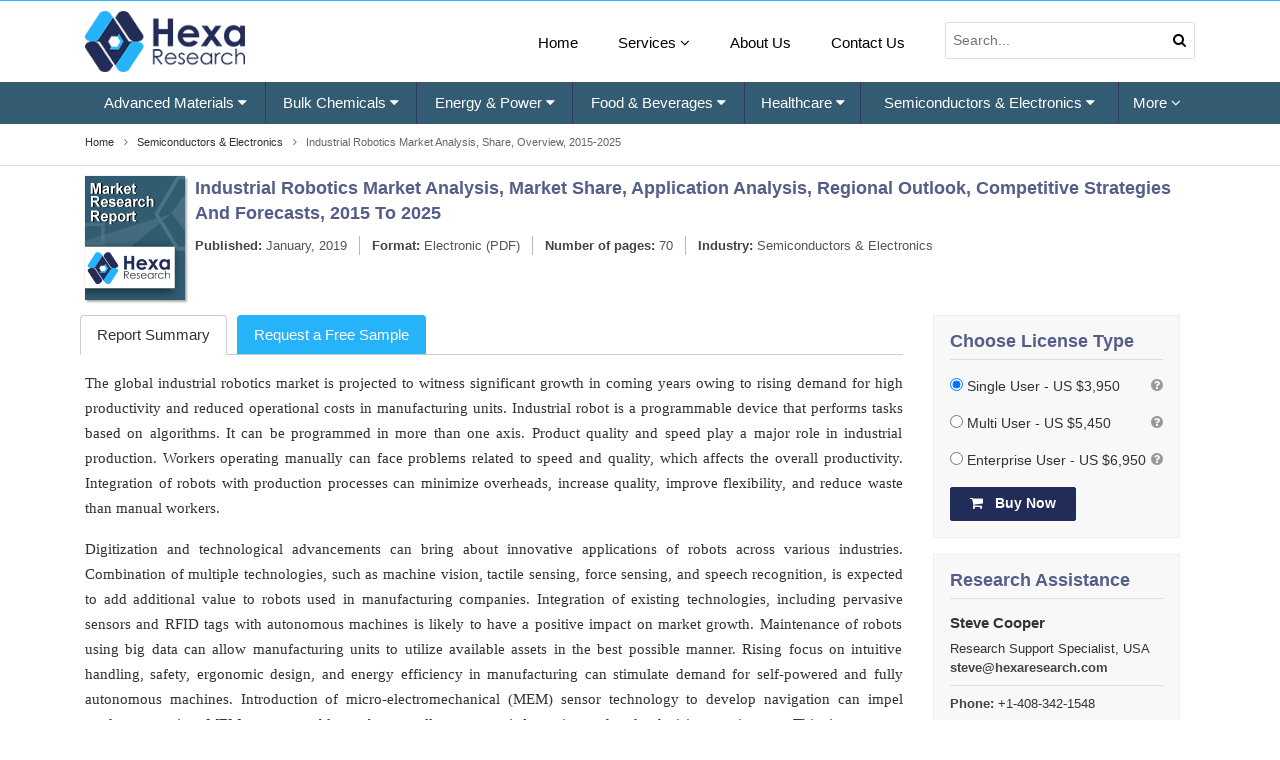

--- FILE ---
content_type: text/html; charset=UTF-8
request_url: https://www.hexaresearch.com/research-report/industrial-robotics-industry
body_size: 11882
content:
<!DOCTYPE html>
<html lang="en">
  <head>
    <meta http-equiv="Content-Type" content="text/html; charset=utf-8" />    <meta http-equiv="X-UA-Compatible" content="IE=edge">
    <meta name="viewport" content="width=device-width, initial-scale=1.0">

    <title>Industrial Robotics Market Analysis, Share, Overview, 2015-2025</title>
    <meta name="keywords" content="Industrial Robotics Market Size, Share, Analysis, Overview, Forecast - Global Industrial Robotics Industry Report, 2015 to 2025"/>
    <meta name="DC.description" content="Industrial Robotics Market Size, Share, Analysis, Overview, Forecast - Global Industrial Robotics Industry Report, 2015 to 2025" />
    <meta name="description" content="The global industrial robotics market is projected to witness significant growth in coming years owing to rising demand for high productivity and reduced operational costs in manufacturing units" />
    <link rel="canonical" href="https://www.hexaresearch.com/research-report/industrial-robotics-industry" />
    <link href="https://fonts.googleapis.com/css?family=Roboto" rel="stylesheet">

      
    <script>
    (function(i,s,o,g,r,a,m){i['GoogleAnalyticsObject']=r;i[r]=i[r]||function(){
    (i[r].q=i[r].q||[]).push(arguments)},i[r].l=1*new Date();a=s.createElement(o),
    m=s.getElementsByTagName(o)[0];a.async=1;a.src=g;m.parentNode.insertBefore(a,m)
    })(window,document,'script','//www.google-analytics.com/analytics.js','ga');

    ga('create', 'UA-48880926-1', 'hexaresearch.com');
    ga('send', 'pageview');

  </script>
 <!--<script src='https://www.google.com/recaptcha/api.js'></script>-->
    <link href="/favicon.ico" type="image/x-icon" rel="icon"/><link href="/favicon.ico" type="image/x-icon" rel="shortcut icon"/><link rel="stylesheet" type="text/css" href="/static/css/bootstrap.min.css" defer="defer"/><link rel="stylesheet" type="text/css" href="/static/css/font-awesome.min.css" defer="defer"/><link rel="stylesheet" type="text/css" href="/static/css/hexaresearch.css" defer="defer"/>      
    <script type="text/javascript" src="/static/js/jquery.min.js" defer="defer"></script><script type="text/javascript" src="/static/js/tether.min.js" defer="defer"></script><script type="text/javascript" src="/static/js/bootstrap.min.js" defer="defer"></script><script type="text/javascript" src="/static/js/lazysizes.min.js"></script>  
<meta property="og:url" content="https://www.hexaresearch.com/research-report/industrial-robotics-industry"/>
<meta property="og:type" content="website"/>
<meta property="og:title" content="Industrial Robotics Market Analysis, Share, Overview, 2015-2025"/>
<meta property="og:description" content="The global industrial robotics market is projected to witness significant growth in coming years owing to rising demand for high productivity and reduced operational costs in manufacturing units"/>
<meta name="twitter:card" content="summary">
<meta name="twitter:site" content="@Hexaresearch">
<meta name="twitter:title" content="Industrial Robotics Market Analysis, Share, Overview, 2015-2025">
<meta name="twitter:description" content="The global industrial robotics market is projected to witness significant growth in coming years owing to rising demand for high productivity and reduced operational costs in manufacturing units">


  </head>

  <body>
    <header class="full">
    <!--    <div class="line_header">
            <div class="container">
                <ul class="pull-right" style="">
                    <li><a href="/">Home</a></li>
                    <li><a href="/press-room" class="">Press Room</a></li>
                    <li><a href="/info/contact-us">Contact Us</a></li>
                    <li style="margin-left:15px;"><a href=""><i aria-hidden="true" class="fa fa-phone"></i> Toll Free: +1-800-489-3075</a></li>
                </ul>
            </div>
        </div>-->
    <div class="main_header">
        <div class="container">
            <div class="row">
                <div class="col-md-3 col-xs-12">
                    <div class="logo" style="max-width: 160px;">
                        <a href="/">
                                                        <img class="lazyload" src="/static/images/logo.png" data-src="/static/images/logo.png" alt="hexaresearch logo" width="189" height="72" />
                        </a>
                    </div> 
                </div>
                <div class="col-md-9 col-xs-12">
                    <nav class="navbar pull-right">
                        <button data-target="#exCollapsingNavbar2" data-toggle="collapse" type="button" class="navbar-toggler hidden-md-up">
                            <i aria-hidden="true" class="fa fa-bars"></i>
                        </button>
                        <div id="exCollapsingNavbar2" class="collapse navbar-toggleable-sm">
                            <ul class="nav navbar-nav pull-lg-right">
                                <li class="nav-item">
                                    <a href="/">Home</a>
                                </li>

                               
                                <li class="nav-item active">
                                    <a href="#" class="">Services <i aria-hidden="true" class="fa fa-angle-down"></i></a>
                                    <ul class="submenu">
                                        <li><a href="/info/market-research-services" class="">Market Research Services</a></li>
                                        <li><a href="/press-room" class="">Press Room</a></li>
                                        <li><a href="/upcoming-reports" class="">Upcoming Reports</a></li>
                                        <li><a href="/info/research-methodology" class="">Research Methodology</a></li>
                                    </ul>
                                </li>
                                <li class="nav-item">
                                    <a href="/info/about-us" class="">About Us</a>
                                </li>
                                <li class="nav-item">
                                    <a href="/contact-us">Contact Us</a>
                                </li>
                                <li class="nav-item">
                                    <form  id="search_frm" name="search_frm" method="post" action="/Filters" class="top_header_srh">
                                        <input type="search" id="txtsearch" name="txtsearch" placeholder="Search..." value="">
                                        <button class="search-btn" type="submit"><i class="fa fa-search"></i></button>
                                    </form>
                                </li>
                            </ul>
                        </div>
                    </nav>
                </div>
            </div>
        </div>
    </div>

  <div class="mil-mega-nav fr-mega-nav">
        <div class="container">
            <div class="">
                    <button class="navbar-toggler hidden-lg-up" type="button" data-toggle="collapse" data-target="#collapseEx2">
                        <i class="fa fa-bars"></i>
                    </button>
                    <div class="collapse navbar-toggleable-md navbar-toggleable-custom" id="collapseEx2">  
                        <ul class="nav navbar-nav">

                                <li class="nav-item dropdown mega-dropdown">
                                    <a class="nav-link dropdown-toggle" data-toggle="dropdown" href="/research-category/advanced-materials-industry"> Advanced Materials <i class="fa fa-caret-down" aria-hidden="true"></i></a>
                                    <ul class="dropdown-menu mega-dropdown-menu row">
                                        <li class="col-sm-12">
                                            <ul>
                                                            <li><a href="/research-category/green-building-materials-industry">Green Building Materials</a></li>
                                                                    <li><a href="/research-category/smart-textiles-industry">Smart Textiles</a></li>
                                                                    <li><a href="/research-category/nanoparticles-industry">Nanoparticles</a></li>
                                                                    <li><a href="/research-category/advanced-interior-materials">Advanced Interior Materials</a></li>
                                                                    <li><a href="/research-category/specialty-ceramic-glass-and-fiber-industry">Specialty Ceramic, Glass And Fiber</a></li>
                                                                    <li><a href="/research-category/microspheres-and-micro-moldings-industry">Microspheres and Micro moldings</a></li>
                

                                            </ul>
                                        </li>
                                    </ul>

                                </li>

                                        
                                <li class="nav-item dropdown mega-dropdown">
                                    <a class="nav-link dropdown-toggle" data-toggle="dropdown" href="/research-category/bulk-chemicals-industry"> Bulk Chemicals <i class="fa fa-caret-down" aria-hidden="true"></i></a>
                                    <ul class="dropdown-menu mega-dropdown-menu row">
                                        <li class="col-sm-12">
                                            <ul>
                                                            <li><a href="/research-category/agrochemicals-and-fertilizers-market">Agrochemicals &amp; Fertilizers</a></li>
                                                                    <li><a href="/research-category/disinfectants-and-preservatives-industry">Disinfectants &amp; Preservatives</a></li>
                                                                    <li><a href="/research-category/drilling-and-extraction-equipments-industry">Drilling &amp; Extraction Equipments</a></li>
                                                                    <li><a href="/research-category/organic-chemicals-industry">Organic Chemicals</a></li>
                                                                    <li><a href="/research-category/paints-coatings-and-printing-inks-industry">Paints, Coatings &amp; Printing Inks</a></li>
                                                                    <li><a href="/research-category/petrochemicals-market">Petrochemicals</a></li>
                                                                    <li><a href="/research-category/plastics-polymers-and-resins-industry">Plastics, Polymers &amp; Resins</a></li>
                                                                    <li><a href="/research-category/water-and-sludge-treatment-industry">Water &amp; Sludge Treatment</a></li>
                

                                            </ul>
                                        </li>
                                    </ul>

                                </li>

                                        
                                <li class="nav-item dropdown mega-dropdown">
                                    <a class="nav-link dropdown-toggle" data-toggle="dropdown" href="/research-category/energy-and-power-industry"> Energy & Power <i class="fa fa-caret-down" aria-hidden="true"></i></a>
                                    <ul class="dropdown-menu mega-dropdown-menu row">
                                        <li class="col-sm-12">
                                            <ul>
                                                            <li><a href="/research-category/backup-power-solutions-industry">Backup Power Solutions</a></li>
                                                                    <li><a href="/research-category/conventional-energy-industry">Conventional Energy</a></li>
                                                                    <li><a href="/research-category/distribution-and-utilities-industry">Distribution &amp; Utilities</a></li>
                                                                    <li><a href="/research-category/power-generation-and-storage-industry">Power Generation &amp; Storage</a></li>
                                                                    <li><a href="/research-category/renewable-energy-industry">Renewable Energy</a></li>
                

                                            </ul>
                                        </li>
                                    </ul>

                                </li>

                                        
                                <li class="nav-item dropdown mega-dropdown">
                                    <a class="nav-link dropdown-toggle" data-toggle="dropdown" href="/research-category/food-and-beverages-industry"> Food & Beverages <i class="fa fa-caret-down" aria-hidden="true"></i></a>
                                    <ul class="dropdown-menu mega-dropdown-menu row">
                                        <li class="col-sm-12">
                                            <ul>
                                                            <li><a href="/research-category/animal-feed-and-feed-additives-industry">Animal Feed &amp; Feed Additives</a></li>
                                                                    <li><a href="/research-category/food-safety-and-processing-industry">Food Safety &amp; Processing</a></li>
                                                                    <li><a href="/research-category/nutraceuticals-and-functional-foods-industry">Nutraceuticals &amp; Functional Foods</a></li>
                                                                    <li><a href="/research-category/processed-and-frozen-foods-industry">Processed &amp; Frozen Foods</a></li>
                

                                            </ul>
                                        </li>
                                    </ul>

                                </li>

                                        
                                <li class="nav-item dropdown mega-dropdown">
                                    <a class="nav-link dropdown-toggle" data-toggle="dropdown" href="/research-category/healthcare-industry"> Healthcare <i class="fa fa-caret-down" aria-hidden="true"></i></a>
                                    <ul class="dropdown-menu mega-dropdown-menu row">
                                        <li class="col-sm-12">
                                            <ul>
                                                            <li><a href="/research-category/biotechnology-industry">Biotechnology</a></li>
                                                                    <li><a href="/research-category/clinical-diagnostics-industry">Clinical Diagnostics</a></li>
                                                                    <li><a href="/research-category/healthcare-it-industry">Healthcare IT</a></li>
                                                                    <li><a href="/research-category/medical-devices-industry">Medical Devices</a></li>
                                                                    <li><a href="/research-category/medical-imaging-industry">Medical Imaging</a></li>
                                                                    <li><a href="/research-category/pharmaceuticals-industry">Pharmaceuticals</a></li>
                

                                            </ul>
                                        </li>
                                    </ul>

                                </li>

                                        
                                <li class="nav-item dropdown mega-dropdown">
                                    <a class="nav-link dropdown-toggle" data-toggle="dropdown" href="/research-category/semiconductors-and-electronics-industry"> Semiconductors & Electronics <i class="fa fa-caret-down" aria-hidden="true"></i></a>
                                    <ul class="dropdown-menu mega-dropdown-menu row">
                                        <li class="col-sm-12">
                                            <ul>
                                                            <li><a href="/research-category/display-technologies-industry">Display Technologies</a></li>
                                                                    <li><a href="/research-category/electronic-security-systems-industry">Electronic Security Systems</a></li>
                                                                    <li><a href="/research-category/electronic-devices-industry">Electronic Devices</a></li>
                                                                    <li><a href="/research-category/semiconductors-industry">Semiconductors</a></li>
                                                                    <li><a href="/research-category/sensors-and-controls-industry">Sensors &amp; Controls</a></li>
                

                                            </ul>
                                        </li>
                                    </ul>

                                </li>

                                                                    <li class="nav-item dropdown mega-dropdown" style="position: unset !important;">
                                <a class="nav-link dropdown-toggle" data-toggle="dropdown" href="javascript:void(0)"> More <i class="fa fa-angle-down" aria-hidden="true"></i></a>
                                <ul class="dropdown-menu mega-dropdown-menu row">

                                                                                            <li class="col-sm-3">
                                                <ul>
                                                    <li class="dropdown-header 6"><a href="/research-category/specialty-and-fine-chemicals-industry">Specialty & Fine Chemicals</a></li>
                                                                                                        <li><a href="/research-category/catalysts-and-enzymes-industry">Catalysts &amp; Enzymes</a></li>
                                                                            <li><a href="/research-category/food-additives-and-nutricosmetics-industry">Food Additives &amp; Nutricosmetics</a></li>
                                                                            <li><a href="/research-category/renewable-chemicals-industry">Renewable Chemicals</a></li>
                                                                            <li><a href="/research-category/specialty-polymers-industry">Specialty Polymers</a></li>
                                                                </ul>
                                            </li>
                                                                                                    <li class="col-sm-3">
                                                <ul>
                                                    <li class="dropdown-header 7"><a href="/research-category/technology-industry">Technology</a></li>
                                                                                                        <li><a href="/research-category/automotive-and-transportation-industry">Automotive &amp; Transportation</a></li>
                                                                            <li><a href="/research-category/communications-infrastructure-industry">Communications Infrastructure</a></li>
                                                                            <li><a href="/research-category/communication-services-industry">Communication Services</a></li>
                                                                            <li><a href="/research-category/digital-media-industry">Digital Media</a></li>
                                                                            <li><a href="/research-category/hvac-and-construction-industry">HVAC &amp; Construction</a></li>
                                                                            <li><a href="/research-category/network-security-industry">Network Security</a></li>
                                                                            <li><a href="/research-category/next-generation-technologies-industry">Next Generation Technologies</a></li>
                                                                </ul>
                                            </li>
                                                                                                    <li class="col-sm-3">
                                                <ul>
                                                    <li class="dropdown-header 8"><a href="/research-category/consumer-goods-industry">Consumer Goods</a></li>
                                                                                                        <li><a href="/research-category/personal-care-and-cosmetics-market">Personal Care &amp; Cosmetics</a></li>
                                                                </ul>
                                            </li>
                                        </ul>
                            </li>
                        </ul>
                    </div>
                
            </div>
        </div>

    </div>

</header>
<script type="text/javascript">
  
  $(document).ready(function () {
    
                            
                            // Mega Menu       
                            $(".dropdown.mega-dropdown").hover(
                                    function () {
                                        $('.dropdown-menu', this).not('.in .dropdown-menu').stop(true, true).show();
                                        $(this).toggleClass('open');
                                    },
                                    function () {
                                        $('.dropdown-menu', this).not('.in .dropdown-menu').stop(true, true).hide();
                                        $(this).toggleClass('open');
                                    });
                            
                            
                        });
                        // Top  Search Show
                        function openNav() {
                            document.getElementById("myNav").style.height = "100%";
                        }
                        function closeNav() {
                            document.getElementById("myNav").style.height = "0%";
                        }

</script>
<style>
    .logo img {height:auto;}
</style>

<!-- This site is converting visitors into subscribers and customers with OptinMonster - https://optinmonster.com -->
<script type="text/javascript" src="https://a.omappapi.com/app/js/api.min.js" data-account="83176" data-user="73924" async></script>
<!-- / https://optinmonster.com -->

    
    
<script type="text/javascript" src="https://cdnjs.cloudflare.com/ajax/libs/jquery-cookie/1.4.1/jquery.cookie.min.js"></script>
<script type="text/javascript">
    window.onscroll = function () {
            scrollFunction();
    };
    function scrollFunction() {
        var formsample = getCookie();
        console.log(formsample);
        if (formsample) {
            if (document.body.scrollTop > 600 || document.documentElement.scrollTop > 600) {
                document.getElementById("sample_left").style.display = "block";
            } else {
                document.getElementById("sample_left").style.display = "none";
            }
        }
    }
    function getCookie() {
        var go = $.cookie('sampleform');
        if (go == 'yes') {
            return false;
        } else {
            return true;
        }
    }
    function setCookie() {
        var date = new Date();
        date.setTime(date.getTime() + (60 * 1000));
        $.cookie('sampleform', 'yes', {expires: date});
    }
    function sethide() {
        document.getElementById("sample_left").style.display = "none";
        setCookie();
    }
</script>
<style type="text/css">
    .get_smaple {z-index:99;position:fixed;top:70%;left:0;background:#26b3fa;color:#fff;padding:30px 20px;border-radius:0 4px 4px 0;display:none;width:230px;text-align: center;}
    .get_smaple a {display:block;color:#fff;background:#222c58;margin:20px auto 0;width:166px;padding:10px 20px;border-radius:4px;}
    .get_smaple a:hover {color:#fff;background:#222c58;}
    .close_toogle {position: absolute;right: -16px;background: #ff5033;padding: 10px;text-align: center;top: -11px;border-radius: 50%;width: 32px;height: 32px;font-size: 14px;line-height: 0.9;cursor:pointer;}
</style>

<script type="application/ld+json">
    {
     "@context": "http://schema.org",
     "@type": "BreadcrumbList",
     "itemListElement":
     [
      {
       "@type": "ListItem",
       "position": 1,
       "item":
       {
        "type":"Website",
        "@id": "/",
        "name": "Home"
        }
      },
      {
       "@type": "ListItem",
      "position": 2,
      "item":
       {
         "type":"WebPage",
         "@id": "/research-category/semiconductors-and-electronics-industry",
         "name": "Semiconductors & Electronics"
       }
      },
      {
       "@type": "ListItem",
      "position": 3,
      "item":
       {
         "type":"WebPage",
         "@id": "/research-report/industrial-robotics-industry",
         "name": "Industrial Robotics Market Analysis, Share, Overview, 2015-2025"
       }
      }
     ]
    }
    </script>


<div class="hres-report pb-2">
    <div class="get_smaple" id="sample_left">
        <div class="close_toogle" onclick="sethide()"><i class="fa fa-close"></i></div>
        Interested in this report? Get your FREE sample now! 
        <a class=""  href="/research-report/industrial-robotics-industry/request-sample" target="_blank">Get Sample Pages</a>
    </div>
    <div class="hres-breadcrumb full"> 
        <div class="container">
            <ul>
                <li>
                    <a href="/"><span>Home</span></a>
                </li>
                <li> <i class="fa fa-angle-right" aria-hidden="true"></i> &nbsp;  <a href="/research-category/semiconductors-and-electronics-industry">
                        <span>Semiconductors & Electronics</span></a>
                </li>
                <li style="width: 70%;"><i class="fa fa-angle-right" aria-hidden="true"></i> &nbsp; <span>Industrial Robotics Market Analysis, Share, Overview, 2015-2025</span>
                </li>
            </ul>
        </div>
    </div> 
    <div class="hres-report-top-sec">
        <div class="container">
            <div class="col-xs-12 col-md-12 col-xl-12" style="padding-left: 0px;">
                <div class="report-cover full">
                                        <img class="lazyload cover_img" src="/static/images/hres-cover.jpg" data-src="/static/images/hres-cover.jpg" alt="hexaresearch cover icon" width="100" height="124" />
                    <div class="full report_title">
                        <h1 property="name">Industrial Robotics Market Analysis, Market Share, Application Analysis, Regional Outlook, Competitive Strategies And Forecasts, 2015 To 2025</h1>
                        <ol class="report-data mb-1 full">
                            <li><b>Published:</b>
                                January, 2019</li>
                            <li><b>Format:</b> Electronic (PDF)</li>
                                                            <li><b>Number of pages:</b> 70</li>
                                                        
                                                        <li><b>Industry:</b> <a href="/research-category/semiconductors-and-electronics-industry" target="_blank">Semiconductors & Electronics</a></li>
                        </ol>
                    </div>
                </div>
            </div>  
        </div>
    </div>    
    <div class="container"> 
        <div class="">
            <!-- <div class="hres-middle full mb-3"> -->
            <div class="col-xs-12 col-lg-8 col-xl-9">
                <div class="tab-report full">
                    <ul class="nav nav-tabs" role="tablist">
                                                    <li class="nav-item">
                                <a class="nav-link  active " href="/research-report/industrial-robotics-industry">Report Summary </a>
                            </li>
                                                                            
                        <li class="nav-item">
                            <a class="nav-link request_sample_bg" href="/research-report/industrial-robotics-industry/request-sample">Request a Free Sample</a>
                        </li>
                    </ul>
                    <div class="tab-content">
                        <div id="report_summary">
                            <div class="tab-pane in active ">
                                <p style="text-align: justify;">The global industrial robotics market is projected to witness significant growth in coming years owing to rising demand for high productivity and reduced operational costs in manufacturing units. Industrial robot is a programmable device that performs tasks based on algorithms. It can be programmed in more than one axis. Product quality and speed play a major role in industrial production. Workers operating manually can face problems related to speed and quality, which affects the overall productivity. Integration of robots with production processes can minimize overheads, increase quality, improve flexibility, and reduce waste than manual workers.</p>
<p style="text-align: justify;">Digitization and technological advancements can bring about innovative applications of robots across various industries. Combination of multiple technologies, such as machine vision, tactile sensing, force sensing, and speech recognition, is expected to add additional value to robots used in manufacturing companies. Integration of existing technologies, including pervasive sensors and RFID tags with autonomous machines is likely to have a positive impact on market growth. Maintenance of robots using big data can allow manufacturing units to utilize available assets in the best possible manner. Rising focus on intuitive handling, safety, ergonomic design, and energy efficiency in manufacturing can stimulate demand for self-powered and fully autonomous machines. Introduction of micro-electromechanical (MEM) sensor technology to develop navigation can impel market expansion. MEM sensors enable a robot to collect sensory information and make decisions on its own. This, in turn, can augment demand for industrial robotics in coming years.</p>
<p style="text-align: justify;">High cost associated with integration and initial setup of robotic solutions in industries can hamper market growth. In addition, recurring cost for cleaning and maintenance of robots and add-on peripherals, such as controllers, end-of-arm tooling (EOAT), and programmed software, can obstruct market expansion in coming years. However, increasing focus of manufacturing companies on cost-effective and affordable robots can create lucrative opportunities in the market. In addition, advent of new technologies and rising competition in the market can reduce costs of robots, which may, in turn, accelerate market growth in future.</p>
<p style="text-align: justify;">The market can be segmented on the basis of type, application, and end-user. Based on type, the market can be bifurcated as cylindrical robots, articulated robots, selective compliant assembly robot arm (SCARA) robots, and Cartesian robots. In terms of application, the market can be classified into material handling, soldering and welding, cutting and processing, dispending, inspection systems, and machine tending. On the basis of end-user, the market can be divided into construction, automotive, food and beverages, pharmaceutical, packaging, chemical, and metal fabrication.</p>
<p style="text-align: justify;">North America is a prominent region in the market owing to rising adoption of technologies, such as robotics and automation. Increasing number of local companies investing in deployment of robots can fuel market growth. Rapid urbanization and industrialization in Mexico is likely to impel demand for automation. In addition, rising awareness among companies regarding positive impact of robots on quality, productivity, and manufacturing costs can propel market growth in the region. Increasing adoption of autonomous machines by non-automotive companies operating in various sectors, such as plastics, life sciences, and food or consumer goods, is anticipated to augment market growth in coming years. For instance, Cabka North America Inc. added autonomous mobile robot named MiR5000 to its production process. The company uses this machine to stack pallets and prepare outbound deliveries.</p>
<p style="text-align: justify;">Asia Pacific is expected to emerge highly lucrative in coming years owing to growth of automotive, healthcare, and food and beverage sectors in developing countries, such as India, China, and Japan. Growing demand for autonomous machines in these sectors can augment regional market growth in coming years. Supportive initiatives from local governments to enhance productivity can also drive the market. Development of innovative products and technologies by local companies can further stimulate market growth. For instance, FANUC developed AI feed forward function that incorporates deep learning or machine learning to its robot, future advancing (FA), and robomachine products. It&rsquo;s a feed forward controller based on a high-dimensional model that represents mechanical characteristics precisely. In addition, it reduces mechanical vibration caused by servo motors while accelerating and deaccelerating.</p>
<p style="text-align: justify;">Some of the leading companies operating in the industrial robotics market are Mitsubishi Electric Corporation, Panasonic Corporation, Omron Adept Technologies, EPSON Electronics, and Yaskawa Electric Corporation.</p>
                                    <div class="report-key-banner mb-2">
                                        We also offers customization on reports based on specific client requirement.
                                        <a href="/request-for-customization/254">Request for Customization</a>
                                    </div>

                                    <img src="/static/images/silent-features_new.jpg" alt="silent features" width="" class="silent_features" height=""/>
                                    
                            </div>
                            <div class="tab-pane ">
                                  
                            </div>
                            <div class="tab-pane ">
                                                            </div>
                            <!-- <div class="tab-pane ">
                                                        </div> -->
                            <div  class="tab-pane fade ">
                                                                                                                    </div>

                        </div> 
                    </div>
                </div>
            </div>
            <div class="col-xs-12 col-lg-4 col-xl-3">
                <div class="mil-report-d-contact full mb-1">
                    <h2>Choose License Type</h2>
                    <form class="mt-1 custom-font-buy-now" name="frmReport"  method="post" action="/reports/rcheckout" style="">
                        <input type="hidden" name="purchase" value="254" />
                        <!--<div class="form-group form-inline">
                            <select class="form-control" name="plans" style="font-size: 14px; color: rgb(51, 51, 51); height: 34px;">
                                <option value="S">Single User  - US $3,950</option>
                                <option value="M">Multi User - US $5,450</option>
                                <option value="L">Enterprise User - US $6,950</option>
                            </select> 
                        </div>-->
                        <div class="full">


                            <div class="form-group">
                                <input checked="" value="S" name="plans" type="radio"> Single User  - US $3,950 
                                <i class="fa fa-question-circle" data-toggle="tooltip" rel='tooltip' data-html="true" data-placement="top" title="" data-original-title="Single user license, allowing one specific user access to the product. The report will be emailed to you in PDF format."></i>
                            </div>
                            <div class="form-group">
                                <input value="M" name="plans" type="radio"> Multi User - US $5,450 
                                <i class="fa fa-question-circle" data-toggle="tooltip" rel='tooltip' data-html="true" data-placement="top" title="" data-original-title="Multi user license, allowing up to five users access to the product. The report will be emailed to you in PDF format."></i>
                            </div>
                            <div class="form-group">
                                <input value="L" name="plans" type="radio"> Enterprise User - US $6,950                                <i class="fa fa-question-circle" data-toggle="tooltip" rel='tooltip' data-html="true" data-placement="top" title="" data-original-title="Enterprise license, allowing all employees within your organization access to the product. The report will be emailed to you in PDF format."></i>
                            </div>


                            <button type = "submit" class = "hres_buy_now"> <i class="fa fa-shopping-cart"></i> Buy Now</button>
                        </div>
                    </form>
                </div>

                <div class="mil-report-d-contact full">
                    <h2>Research Assistance</h2>
                    <div class="contact-person-detail">
                        <!-- <div class="contact-person-img">
                            <img src="//www.hexaresearch.com/static/images/steve.jpg" alt="" width="70"> </div> -->
                        <div class="contact-person-d-right">
                            <h5>Steve Cooper</h5>
                            <p class="mb-0">Research Support Specialist, USA</p>
                            <p class="mb-0"><b><a href="/cdn-cgi/l/email-protection" class="__cf_email__" data-cfemail="0e7d7a6b786b4e666b766f7c6b7d6b6f7c6d66206d6163">[email&#160;protected]</a></b></p>
                        </div>
                    </div>
                    <hr class="mt-0 mb-0">
                    <ol class="contact-ol-list">
                        <li><b>Phone:</b> +1-408-342-1548</li>
                        <li><b>Toll Free:</b> +1-800-489-3075</li>
                        <li><b>Email:</b> <a href="/cdn-cgi/l/email-protection" class="__cf_email__" data-cfemail="3a495b565f497a525f425b485f495f5b48595214595557">[email&#160;protected]</a></li>
                    </ol>


                </div>
                <div class="full">
                    <a class="mil-right-detail-heading" data-toggle="collapse" href="#rightside2" aria-expanded="false" aria-controls="rightside2">
                        <i class="fa fa-plus"></i> <span> Have </span> a question?
                    </a>
                    <div class="collapse" id="rightside2">
                        <div class="side-card-custom mil-report-q">
                            <a href="/inquiry-before-buying/254" target="_blank">Inquire Before Buying</a>
                            <a href="/customer-faq" target="_blank">How to buy this report?</a>
                            <hr>
                            <a href="/cdn-cgi/l/email-protection#1b687a777e685b737e637a697e687e7a69787335787476" target="_top">Email Us <i class="fa fa-envelope-o"></i></a>
                            <a href="/customer-faq" target="_blank">View FAQs <i class="fa fa-question-circle-o"></i></a>
                        </div>
                    </div>
                    <a class="mil-right-detail-heading" data-toggle="collapse" href="#rightside3" aria-expanded="false" aria-controls="rightside3">
                        <i class="fa fa-plus"></i> <span> Why </span> choose us:
                    </a>
                    <div class="collapse" id="rightside3">
                        <div class="side-card-custom">
                            <ul class="mil-pricing-list">
                                <li>World's largest premium report database</li>
                                <li>Transparent pre &amp; post sale customer engagement model</li>
                                <li>Unparalleled flexibility in terms of rendering services</li>
                                <li>Safe &amp; secure web experience</li>
                                <li>24*5 Research support service</li>
                            </ul>
                        </div>
                    </div>
                    <a class="mil-right-detail-heading" data-toggle="collapse" href="#rightside4" aria-expanded="false" aria-controls="rightside4">
                        <i class="fa fa-plus"></i> <span> Industry </span> updates:
                    </a>
                    <div class="collapse" id="rightside4">
                        <div class="side-card-custom subscribenow_text">
                            <form action="" class=" subscribenow" data-datatype="json" id="SubscriptionIndexForm" method="post" accept-charset="utf-8"><div style="display:none;"><input name="_method" value="POST" type="hidden"><input name="data[_Token][key]" value="187656ca86d5791c6a87594a69096b8034ce871e" id="Token1731174536" type="hidden"></div> <div class="input email required"><input name="data[Subscription][email]" placeholder="Email" class="form-control" maxlength="190" id="SubscriptionEmail" required="required" type="email"></div><div class="input submit"><div class="submit"><input class="special-btn" value="Subscribe" type="submit"></div></div> <div style="display:none;"><input name="data[_Token][fields]" value="812bedba2b2aac55c7fef5e89c74ec531dd86426%3A" id="TokenFields1119976966" type="hidden"><input name="data[_Token][unlocked]" value="" id="TokenUnlocked897387008" type="hidden"></div></form> <div class="clearfix"></div>
                        </div>
                    </div>
                </div>
            </div>
        </div>
    </div>
</div>
<!-- <div class="helpline-sec full">  
    <div class="container">
        <h3>Helpline Disclaimer</h3>
        <p>Information on the site is provided "as is", "as available" basis. Without any representation or warranty and in no event shall Hexaresearch be liable in connection with the use of the information made available, unless specifically stated otherwise. You agree that use of this site is at your sole risk. We disclaim all warranties of any kind, including but not limited to any express warranties, statutory warranties, and any implied warranties of: merchantability, fitness for a particular purpose, and non-infringement. Your sole and exclusive remedy relating to your use of the site shall be to discontinue using the site. </p>
    </div>
</div> -->
<!--<div id="share-buttons" style="float: right; position: fixed; right: 5px; top: 43%;">
    <a href="http://www.linkedin.com/shareArticle?mini=true&amp;url=https://www.hexaresearch.com/research-report/industrial-robotics-industry " target="_blank">
        <img src="/static/images/share/linkedin.png" alt="LinkedIn" />
    </a>

    <a href="https://twitter.com/share?url=https://www.hexaresearch.com/research-report/industrial-robotics-industry" target="_blank">
        <img src="/static/images/share/twitter.png" alt="Twitter" />
    </a>

    <a href="http://www.facebook.com/sharer.php?u=https://www.hexaresearch.com/research-report/industrial-robotics-industry " target="_blank">
        <img src="/static/images/share/facebook.png" alt="Facebook" />
    </a>

    <a href="https://plus.google.com/share?url=https://www.hexaresearch.com/research-report/industrial-robotics-industry " target="_blank">
        <img src="/static/images/share/google.png" alt="Google" />
    </a>

    <a href="mailto:?Subject=Market Research Report&amp;Body=I%20saw%20this%20and%20thought%20of%20you!%20 https://www.hexaresearch.com/research-report/industrial-robotics-industry">
        <img src="/static/images/share/email.png" alt="Email" />
    </a>
    <a href="javascript:;" onclick="window.print()">
        <img src="/static/images/share/print.png" alt="Print" />
    </a>

</div>-->


<script data-cfasync="false" src="/cdn-cgi/scripts/5c5dd728/cloudflare-static/email-decode.min.js"></script><script>
    $(document).ready(function () {

        $('[rel=tooltip]').tooltip();


    });
</script> 

<style type="text/css">
    .tooltip-inner {
        max-width: 300px !important;
    }
    .tooltip {left:-113px !important;z-index: 9999;}
    .tooltip.bs-tether-element-attached-bottom .tooltip-inner::before, .tooltip.tooltip-top .tooltip-inner::before {left: 88%;}

    #share-buttons img {
        border: 0 none;
        box-shadow: 2px 2px 2px 0 rgba(0, 0, 0, 0.3), 0 0 0 1px rgba(0, 0, 0, 0.05);
        display: list-item;
        margin-bottom: 6px;
        padding: 6px;
        width: 32px;
    }

    .silent_features {
        border-left: none !important;
        border-right: none !important;
        border-top: none !important;
    }

    .tab-report .nav-tabs .nav-item + .nav-item {
        margin-left: 0.6rem;
    }
    .cover_img {
        box-shadow: 2px 2px 2px 0 rgba(0, 0, 0, 0.3), 0 0 0 1px rgba(0, 0, 0, 0.05);
    }

    .hres-middle {
        box-shadow: 0 0 4px 0 rgba(0, 0, 0, 0.3), 0 0 0 1px rgba(0, 0, 0, 0.05);
    }

</style>

    <footer class="full">
            <!--<section class="secure_pay">
                <div class="container">
                    <div class="row">
                        <div class="col-lg-4 col-xs-12">
                            <div class="secure_payment">
                                <i aria-hidden="true" class="fa fa-key"></i>
                                <h4>100% Secure Payments</h4>
                                <p>All major credit & debit cards accepted Your personal inforamtion is safe.</p>
                            </div>
                        </div>
                        <div class="col-lg-4 col-xs-12">
                            <div class="secure_payment">
                                <i aria-hidden="true" class="fa fa-certificate"></i>
                                <h4>Quality Assurance</h4>
                                <p> we provide 100% assurance.  Sit back and enjoy reading over Reports.</p>
                            </div>
                        </div>
                        <div class="col-lg-4 col-xs-12">
                            <div class="secure_payment">
                                <i aria-hidden="true" class="fa fa-headphones"></i>
                                <h4>24X5 Care</h4>
                                <p> Happy to help 24X5, call us on 0800-489-3075, mail at: sales@hexaresearch.com </p>
                            </div>
                        </div>
                    </div>
                </div>
            </section>-->
    <section class="footer_middle">
        <div class="container">
            <div class="col-lg-3 col-xs-12">
                <div class="footer_inner">
                    <h4>Connect to Us</h4>
                    <!--<p>Felton Office Plaza, 6265 Highway 9, Felton,  California 95018,  United States</p>-->
                    <p>410 E Santa Clara Street, Unit #1008, San Jose, CA, 95113, United States</p> 
                    <p>Phone: +1-408-342-1548</p>
                    <p>Toll Free: +1-800-489-3075</p>
                    <p>Email: <a href="/cdn-cgi/l/email-protection" class="__cf_email__" data-cfemail="c2b1a3aea7b182aaa7baa3b0a7b1a7a3b0a1aaeca1adaf">[email&#160;protected]</a></p>
                </div>
            </div>
            <div class="col-lg-3 col-xs-12">
                <div class="footer_inner">
                    <h4>The Company</h4>
                    <p><a href="/info/about-us">About Us</a></p>
                    <p><a href="/contact-us">Contact Us</a></p>

                    <p><a href="/info/market-research-services">Our Services</a></p>
                    <p><a href="/info/customer-faq">Customer FAQs</a></p>
                </div>
            </div>
            <div class="col-lg-3 col-xs-12">
                <div class="footer_inner">
                    <h4>Information</h4>
                    <p><a href="/html-sitemap">Sitemap </a></p>
                    <p><a href="/info/terms-of-use">Terms of Use</a></p>
                    <p><a href="/info/privacy-policy">Privacy Policy</a></p>
                    <p><a href="/info/purchase-and-licensing-agreement">Purchase and Licensing Agreement</a></p>
                </div>
            </div>
            <div class="col-lg-3 col-xs-12">
                <div class="footer_inner">
                    <h4>Secured by </h4>
                    <span>
                         
                        <img class="lazyload" src="/static/images/geo_trust_secure_site.jpg" data-src="/static/images/geo_trust_secure_site.jpg" alt="geo trust secure" width="150" height="46" />
                        <br /><br />Maximum credibility and security with highest level of authentication.
                    </span>
                    <!--<a href="#subscribe_pop" class="subscribe">Subscribe</a>
                    <div class="overlay" id="subscribe_pop">
                        <div class="popup">
                            <h2>Subscribe Newsletter</h2>
                            <a href="#" class="close">×</a>
                            <form>
                                <input type="text" placeholder="Enter your email id here.." class="form-control" />
                                <input type="submit" value="Submit"  class="btn btn-submit"/>
                            </form>
                        </div> 
                    </div>-->
                    <ul class="social_footer" style="margin-top: 20px;">
                        <li><a href="https://www.facebook.com/hexaresearch1" target="_blank"><i class="fa fa-facebook-official" aria-hidden="true"></i></a></li>
                        <li><a href="https://twitter.com/HexaResearch" target="_blank"><i class="fa fa-twitter-square" aria-hidden="true"></i></a></li>
                        <li><a href="https://www.linkedin.com/company/hexa-research" target="_blank"><i class="fa fa-linkedin-square" aria-hidden="true"></i></a></li>

                    </ul>
                </div>
            </div>
        </div>
    </section>
    <div class="copyright full">
        <div class="container">
            <div class="row">
                <div class="col-xs-12 col-lg-6 pull-right text-lg-right">
                                        <img class="lazyload pull-lg-right" src="/static/images/payment-icons.png" data-src="/static/images/payment-icons.png" alt="payment icons" width="232" height="26" />
                </div>
                <div class="col-xs-12 col-lg-6"> Copyright © 2026 Hexa Research, Inc. All rights reserved. </div>
            </div>
        </div>
    </div>
</footer>
<!-- <div id="search" class="">
    <button class="close" type="button">×</button>
    <form>
        <input type="search" placeholder="Report Serach here....." value="">
        <button class="btn btn-primary" type="submit">Search</button>
    </form>
</div> --> 
<script data-cfasync="false" src="/cdn-cgi/scripts/5c5dd728/cloudflare-static/email-decode.min.js"></script><script type="text/javascript" src="/static/js/jquery.cookiefy.min.js" defer="defer"></script>
<script type="text/javascript">
    $(function () {
        $('body').cookiefy({
            displayedHtml: 'We use cookies to enhance your experience. By continuing to visit this site you agree to our use of cookies. <a href="/privacy-policy" target="_blank"> More info</a>.',
            backgroundColor: '#EEEEEE',
            color: '#404040',
            fontFamily: 'Trebuchet MS',
            fontSize: '13px',
            borderTop: '0px solid #fff',
            devMode: false
        });
    });
</script>
<style>
    #cookiefy_bar {
        box-shadow: none !important;
        opacity: 1 !important;
    }
    #cookiefy_close {
        width:30px !important;
        padding:5px;
        border: 1px solid #444;
        border-radius:50%;
    }
</style>     

    <!-- Bootstrap core JavaScript
    ================================================== -->
    <!-- Placed at the end of the document so the pages load faster -->

        <script type="text/javascript">
            $(function () {
                $(".serch_show").click(function () {
                    $('.serach').toggle();
                });
            });

        </script>
  <script defer src="https://static.cloudflareinsights.com/beacon.min.js/vcd15cbe7772f49c399c6a5babf22c1241717689176015" integrity="sha512-ZpsOmlRQV6y907TI0dKBHq9Md29nnaEIPlkf84rnaERnq6zvWvPUqr2ft8M1aS28oN72PdrCzSjY4U6VaAw1EQ==" data-cf-beacon='{"version":"2024.11.0","token":"0bdebdd18e954f47898c38859463bb58","r":1,"server_timing":{"name":{"cfCacheStatus":true,"cfEdge":true,"cfExtPri":true,"cfL4":true,"cfOrigin":true,"cfSpeedBrain":true},"location_startswith":null}}' crossorigin="anonymous"></script>
</body>
<script>'undefined'=== typeof _trfq || (window._trfq = []);'undefined'=== typeof _trfd && (window._trfd=[]),_trfd.push({'tccl.baseHost':'secureserver.net'},{'ap':'cpsh-oh'},{'server':'p3plzcpnl508467'},{'dcenter':'p3'},{'cp_id':'10791696'},{'cp_cl':'8'}) // Monitoring performance to make your website faster. If you want to opt-out, please contact web hosting support.</script><script src='https://img1.wsimg.com/traffic-assets/js/tccl.min.js'></script></html>

--- FILE ---
content_type: text/css
request_url: https://www.hexaresearch.com/static/css/hexaresearch.css
body_size: 8315
content:
/*! Copyright � 2016 hexareserach.  Css Created By Mahendra Choudhary */

/* HEADER */
header {box-shadow:0 0 0px 0 #ddd;border-top:1px solid #26b3fa;}
b, strong {color: #444;font-family:arial;}
.line_header {background:#26b3fa ;color:#121212;font-size:15px;border-top:0px solid #26b3fa ;}
.line_header ul li {float:left;margin-left:30px;font-size:13px;padding:5px 0;}
.line_header ul li:last-child {background:#232c57;padding:5px 16px;}
.line_header ul li a {color:#fff;}
.logo {padding:10px 0;/*max-width:260px;*/ max-width:128px;}
.static_pages ul li ul li {
    list-style: inside none circle;
    list-style: inside circle;
    padding-left: 30px;
}
.static_pages ul li {
    padding-left: 15px; 
}
#report_summary p {
    font-family: georgia;
    font-size: 15px !important;
    line-height: 1.6rem !important;
}
#report_summary ol li {
    font-family: Georgia;
    margin-left: 10px;
}

.full.about p {
    text-align: left !important;
}

.paddLeft {
    text-align: left !important;
    margin-bottom:6px;
}

#report_summary span {
    text-decoration: none !important;

}
#report_summary span strong{
    font-size: 1.0625rem !important;
    color: #26b3fa !important;
}
#report_summary p strong span{
    font-size: 1.0625rem !important;
    color: #26b3fa !important;
}
#report_summary p h3 strong{
    font-size: 1.0625rem !important;
    color: #26b3fa !important;
}



.form-control {
    background-color: #fff; 
    background-image: none;
    border:1px solid #ccc;
    border-radius: 0;
/*    box-shadow: 1px 1px 2px 0 rgba(0, 0, 0, 0.16), 0 0 0 1px rgba(0, 0, 0, 0.05);*/
    color: #55595c;
    display: block;
    font-size: 1rem;
    line-height: 1.5;
    padding: 0.375rem 0.75rem;
    width: 100%;
}
.form-control:hover {
/*    box-shadow: 0 2px 6px 0 rgba(0, 0, 0, 0.2), 0 0 0 1px rgba(0, 0, 0, 0.08);*/
    transition: all 0.6s ease 0s;
}
nav.navbar  {background:#fff;padding:21px 0 0;border-radius:0;}
nav .navbar-nav > li {position:relative;padding:10px 0;}
nav .navbar-nav > li:last-child {padding:0;}
nav .navbar-nav > li > a {color:#000;font-size:15px; font-weight: normal;padding:0 0 28px;} 
nav .navbar-nav > li > a:hover {color:#26b3fa; border-bottom: 2px solid #26b3fa;}
nav .navbar-nav .nav-item + .nav-item {margin-left:2.5rem;}
nav .navbar-nav > li:hover .submenu {transform: translateY(0rem);opacity:1;z-index: 99999;visibility:visible;transition:all 0.3s ease-in-out 0s;}
.submenu {background:#fff;position:absolute;width:300px;left:0;top:59px;z-index: 99;box-shadow:0 2px 2px 1px #ddd;transform:translateY(1rem);opacity: 0.7;z-index:-1;visibility:hidden;border-top:1px solid #26b3fa;}
.submenu li a {color:#555555;float:left;width:100%;padding:12px 15px;border-bottom: 1px solid #eee;;font-size:13.5px;}
.submenu li a:hover {background:#eee; color:#000;}

.sr-only {
    border: 0 none;
    clip: rect(0px, 0px, 0px, 0px);
    height: 1px;
    margin: -1px;
    overflow: hidden;
    padding: 0;
    position: absolute;
    width: 1px;
}
.sr-only-focusable:active, .sr-only-focusable:focus {
    clip: auto;
    height: auto;
    margin: 0;
    overflow: visible;
    position: static;
    width: auto;
}
.mil-mega-nav header .container {
    position: relative;
}
.mil-mega-nav header [class*="col-"] {
    position: static;
}
.mil-mega-nav .navbar-nav > li > .dropdown-menu {
    border: 1px solid #7bb1e4;
    border-radius: 0;
    margin-top: 0;
    min-width: 220px;
    padding: 0 0 10px;
}
.mega-dropdown {
    position: static;
}
.mega-dropdown .dropdown-toggle {
    overflow: visible;
    position: relative;
    z-index: 9999;
}
.mil-mega-nav .dropdown-toggle::after {
    display: none;
}
.mega-dropdown.open a::after {
    border-left: 10px solid transparent;
    border-right: 10px solid transparent;
    border-top: 10px solid #26b3fa;
    bottom: -20px;
    display: block;
    left: 50%;
    margin: 0 0 0 -5px;
    position: absolute;
    z-index: 9999;
}
li.mega-dropdown.open:last-child a::after {
    display: none;
}
.mega-dropdown-menu {
    box-shadow: none;
    left: 0;
    padding: 20px 0;
    position: absolute;
    width: 100%;
}
.mega-dropdown-menu > li > ul {
    margin: 0;
    padding: 0;
}
.mega-dropdown-menu > li > ul > li {
    list-style: outside none none;
    padding: 0;
}
.mega-dropdown-menu > li > ul > li > a {
    clear: both;
    color: #121212;
    display: block;
    font-size: 14px;
    font-weight: normal;
    line-height: 1.5;
    padding: 10px 0;
}
.mega-dropdown-menu > li > ul > li + li {
    border-top: 1px solid #ccc;
}
.mega-dropdown-menu > li ul > li > a:hover, .mega-dropdown-menu > li ul > li > a:focus {
    color: #000;
    text-decoration: none;
}
.mega-dropdown-menu .dropdown-header {
    color: #428bca;
    font-size: 15px;
    font-weight: 600;
    padding: 20px 0 10px;
}
.mega-dropdown-menu .dropdown-header a {
    color: #333;
    font-size: 14px;
    font-weight: 600;
}
header {
    background: #fff none repeat scroll 0 0;
    padding: 0;
    position: relative;
}
.mil-top-bar {
    border-top: 1px solid #ff6633;
    float: left;
    position: relative;
    width: 100%;
}
.mil-top-bar a {
    color: #fff;
}
.mil-top-bar::after {
    background: #ff6633 none repeat scroll 0 0;
    border-bottom-left-radius: 39px;
    content: "";
    height: 100%;
    position: absolute;
    right: 0;
    top: 0;
    width: 45%;
}
.mil-top-bar::before {
    border-bottom: 24px solid #fff;
    border-right: 20px solid transparent;
    bottom: 0;
    content: "";
    left: 55%;
    position: absolute;
    z-index: 9;
}
.mil-top-bar .pull-xs-right {
    float: right;
    position: relative;
    z-index: 9;
}
.mil-top-bar li {
    color: #fff;
    float: left;
    font-size: 13.5px;
    padding: 1px 0 3px;
    z-index: 9999;
}
.mil-top-bar li + li {
    margin-left: 1.5rem;
}
.mil-top-nav li input[type="text"] {
    box-shadow: 1px 1px 2px 0 rgba(0, 0, 0, 0.35), 0 0 0 1px rgba(0, 0, 0, 0.12);
    float: left;
    margin-top: 14px;
    padding: 6px 11px;
}
.mil-top-nav li input[type="text"]:focus {
    box-shadow: 0 2px 6px 0 rgba(0, 0, 0, 0.4), 0 0 0 1px rgba(0, 0, 0, 0.15);
}
.mil-top-nav li button[type="submit"] {
    background: transparent none repeat scroll 0 0;
    border: 0 none;
    color: #121212;
    font-size: 18px;
    padding: 6px;
    position: absolute;
    right: 0;
    top: 14px;
}
header .nav-item a.nav-link {
    margin: 15px 0;
}
.topmenu .dropdown-menu {
    min-width: 210px;
    z-index: 99999;
}
.fr-mega-nav {
    background: #335C72 none repeat scroll 0 0;

}
.mil-top-nav .navbar-nav .nav-item + .nav-item {
    margin-left: 1.3rem;
}
.mil-top-nav .navbar-nav .nav-item .nav-link {
    color: #121212;
    padding: 0.5rem 1rem;
}
.mil-top-nav .navbar-nav .nav-item .nav-link:hover {
    background: #ff6633 none repeat scroll 0 0;
    color: #fff;
    transition: all 0.1s ease-in-out 0s;
}
.mil-top-nav .navbar-nav .dropdown-menu a {
    color: #121212;
    float: left;
    padding: 10px;
    width: 100%;
}
.mil-top-nav .navbar-nav .dropdown-menu a:hover {
    font-weight: 600;
}
.mil-top-nav .navbar-nav .dropdown-menu a + a {
    border-top: 1px solid #ddd;
}
.mil-top-nav .nav-item.dropdown:hover .dropdown-menu {
    border: 1px solid #ddd;
    display: block;
    top: 76%;
}
.mil-top-nav .navbar-nav .dropdown-menu .arrowtop::after {
    border-bottom: 7px solid #fff;
    border-left: 7px solid transparent;
    border-right: 7px solid transparent;
    content: "";
    left: 7px;
    position: absolute;
    top: -7px;
}
.mil-top-nav .navbar-nav .dropdown-menu .arrowtop::before {
    border-bottom: 8px solid #ccc;
    border-left: 9px solid transparent;
    border-right: 9px solid transparent;
    content: "";
    left: 5px;
    position: absolute;
    top: -8px;
}
.mil-mega-nav .nav {
    background: #335C72 none repeat scroll 0 0;
    display: table;
    margin: auto;
    position: relative;
    width: 100%;
}
.mil-mega-nav .nav-item {
    display: table-cell;
    float: none;
    font-size: 15px;
    margin: 0;
    padding: 10px;
    position: relative;
    text-align: center;
    vertical-align: middle;
}
.mil-mega-nav .nav-item + .nav-item {
    border-left: 1px solid #2e3966;
}
.mil-mega-nav .nav-item.open {
    background: #26b3fa;
}
.mil-mega-nav .nav-item.open .nav-link {
    color: #fff;
}
.mil-mega-nav .nav-item .nav-link {
    color: #fff;
    margin: 0;
    padding: 0;
}


.top_header_srh {position:relative;min-width:250px;}
.top_header_srh [type="search"] {position:absolute;width:100%;left:0;border:1px solid #ddd;border-radius:2px;padding:7px;}
.search-btn {position:absolute;background:#fff;border:0 none;color:#000;top:1px;bottom:1px;right:1px;height:35px;width:30px;}


#search {z-index:9999; position: fixed;top: 0px;left: 0px;width: 100%;height: 100%;opacity: 0;background-color: rgba(0, 0, 0, 0.9);
         -webkit-transition: all 0.5s ease-in-out;-moz-transition: all 0.5s ease-in-out;-o-transition: all 0.5s ease-in-out;-ms-transition: all 0.5s ease-in-out;transition: all 0.5s ease-in-out;
         -webkit-transform: translate(0px, -100%) scale(0, 0);-moz-transform: translate(0px, -100%) scale(0, 0);-o-transform: translate(0px, -100%) scale(0, 0);-ms-transform: translate(0px, -100%) scale(0, 0);transform: translate(0px, -100%) scale(0, 0);}
#search.open {-webkit-transform: translate(0px, 0px) scale(1, 1);-moz-transform: translate(0px, 0px) scale(1, 1);-o-transform: translate(0px, 0px) scale(1, 1);-ms-transform: translate(0px, 0px) scale(1, 1);transform: translate(0px, 0px) scale(1, 1); opacity: 1;}
#search input[type="search"] {position: absolute;top: 50%;color:#000;font-size:20px;font-weight: 300;text-align: center;
                              border:1px solid #26b3fa ;margin: 0px auto;margin-top:-25px;padding:10px;outline: none;height:50px;width:50%;left:25%;background:#fff;}
#search .btn {position: absolute;top: 50%;left:50%;margin-top:61px;margin-left: -65px;background:#222c57;border:1px solid #222c57;height:50px;width:130px;}
#search .btn:hover {background:#26b3fa ;border:1px solid #26b3fa ;}
#search .close {position: fixed;top: 15px;right: 15px;color: #fff;background-color: #26b3fa  ;border-color: #357ebd;opacity: 1;padding: 10px 17px;font-size: 27px;}
#search .close:hover {background:#003764;}
/*  //HEADER */

/*  Index */
.index_banner {background:url(../images/banner.jpg) no-repeat;background-size:cover;padding:140px 0;text-align:center;background-position:center;}
.banner-con {width: 100%;max-width:600px;background:rgba(18, 138, 183, 0.3);padding:30px;text-align:center;margin:0 auto;}
.index_banner h4 {color:#fff;font-size:22px;margin:0 auto 2rem;line-height:1.4em;text-shadow:0 0 10px rgba(0, 0, 0, 0.3);}
.index_banner a {text-align:center;color:#003764;font-size:18px;outline:4px double #fff;padding:10px;background-color:#fff;display:block;width:200px;margin:auto;}

.heading {font-size:26px;color:#000;text-align:center;padding:0 0 10px 0;position:relative;margin-bottom:2rem;}
.heading span {color:#26b3fa;}
.heading:after {height:2px;content:'';position:absolute;width:500px;left: 50%;transform:translate(-50%);-webkit-transform:translate(-50%); bottom:0;
                background: #f5f5f5;
                background: -moz-linear-gradient(left, #f5f5f5 0%, #dcdcdc 50%, #f5f5f5 100%);
                background: -webkit-linear-gradient(left, #f5f5f5 0%,#dcdcdc 50%,#f5f5f5 100%);
                background: linear-gradient(to right, #f5f5f5 0%,#dcdcdc 50%,#f5f5f5 100%);
                filter: progid:DXImageTransform.Microsoft.gradient( startColorstr='#f5f5f5', endColorstr='#f5f5f5',GradientType=1 );}
.sub_heading {font-size:15px;color:#333;letter-spacing: 0.2px;line-height:1.6em;word-spacing:1px;text-align:center;}
.why_choose_index {text-align: center;background:#fff;padding:3rem 0;}
.chose_icn {background:#fff;width:132px;height:132px;border-radius:2%;margin:3rem auto 0;box-shadow:0px 2px 5px 0 #ccc;padding:25px 0;}
.why_choose_index i {color:#555555;font-size:64px;float:left;width:100%;text-align:center;line-height:1.3em;}
.why_choose_index h3 {color:#232c57;font-size:16px;margin:1.8rem 0 1rem; font-weight: bold;}
.why_choose_index p { font-size: 14px;letter-spacing: 0.2px;}

.our_report {padding:3rem 0 0;background:#26b3fa;}
.index_post {margin-bottom:3rem;}
.index_post ul li a {color: #fff;float: left;font-size:15px;letter-spacing:0.3px;line-height: 1.8em;padding:10px 15px 10px 22px;width: 100%;position:relative;}
.index_post ul li a i {color: #fff;position:absolute;left:0;top:15px;font-size:15px;}

.our_press_rel {padding:3rem 0 0;background:#fff;}
.index_pr_rel {margin-bottom:3rem;}
.index_pr_rel ul li a {color:#333;float: left;font-size:15px;letter-spacing: 0.3px;padding:8px 15px 10px 22px;width: 100%;position:relative;}
.index_pr_rel ul li a i {position:absolute;left:0;top:15px;font-size:15px;}
.services {background:#232c57;padding:3rem 0;color:#fff;text-align:center;}
.heading_color {font-size:26px;color:#fff;text-align:center;padding:0 0 15px 0;position:relative;margin-bottom:2rem;font-weight: bold;}
.heading_color:after {height:2px;content:'';position:absolute;width:600px;left: 50%;transform:translate(-50%);-webkit-transform:translate(-50%); bottom:0;
                      background: rgba(256,256,256,0.2);
                      background: -moz-linear-gradient(left, rgba(256,256,256,0.2) 0%, #b7bdc0 49%, rgba(256,256,256,0.2) 100%);
                      background: -webkit-linear-gradient(left, rgba(256,256,256,0.2) 0%,#b7bdc0 49%,rgba(256,256,256,0.2) 100%);
                      background: linear-gradient(to right, rgba(256,256,256,0.2) 0%,#b7bdc0 49%,rgba(256,256,256,0.2) 100%);
                      filter: progid:DXImageTransform.Microsoft.gradient( startColorstr='rgba(256,256,256,0.2)', endColorstr='rgba(256,256,256,0.2)',GradientType=1 );                    }
.sub_heading_color {font-size:15px;color:#fff;letter-spacing: 0.2px;line-height:1.6em;word-spacing:1px;text-align:center;}
.services_view {margin:2rem 0 0 ;}
.services_view i {font-size:54px;}
.services_view h3 {font-size:16px;margin: 2rem 0;}
.services_view a h3 {font-size: 16px;margin: 2rem 0;color: #ffffff;font-weight: bold;}
.services_view p {font-size:14px;line-height:1.7em;}
.client_say {padding:3rem 0;text-align:center;}
.client_says_inner p{border:1px solid #ececec;background:#f8f8f8;color:#333;padding:1rem;margin-top:1rem;position:relative;z-index: 99;}
.client_says_inner p:after { border-color: transparent #fff;border-style: solid;border-width:0 0 15px 15px;bottom:-14px;content: "";display: block;position: absolute;right:50%;width: 0;transform:translate(50%);}
.client_says_inner p:before { border-color: transparent #ececec;border-style: solid;border-width:0 0 17px 17px;bottom:-17px;content: "";display: block;position: absolute;right:50%;width: 0;transform:translate(50%);}
.client_says_inner h6 {font-weight:bold;font-size:13px;margin:2rem 0 0 0;}

.help_index {background:#26b3fa;padding:3rem 0;color:#fff;text-align:center;}

.help_show {margin:2rem 0 0;}
.help_show h4 {font-size:26px;font-weight:bold;margin-bottom:2rem;position:relative;}
.help_show h4:after {height:2px;background:white;content:'';width:88px;position:absolute;left:50%;margin-left:-44px;bottom:-17px;}
.help_show p {font-size:18px;}

.clients_partner {padding:3rem 0;}
.clients_partner ul li {float:left;margin:1%;width:18%;}
.secure_pay {background:#222c57; border-bottom:1px solid #9fc5f0;}
.secure_payment{position:relative;padding:20px 0 0 50px;}
.secure_payment i {position:absolute;font-size:36px;left:0;top:30px;}
.secure_payment h4 {font-weight:normal;font-size:16px;color:#fff;}
.secure_payment p {font-size:13px;color:#fff;}



footer {background:#343D46;color:#fff;}
.footer_inner {color:#eee;margin:3rem 0;padding:0;}
.footer_middle h4 {font-size:20px;color:#fff;border-bottom:1px solid #777;padding:0 0 10px;margin-bottom:1.5rem;}
.footer_middle p {font-size:14px;letter-spacing:0.3px;line-height:1.6em;}
.footer_middle p a {color:#eee;}
.subscribe {outline:6px double #fff;background:#fff;width:150px;display:block;color:#003764; font-size:18px;text-align:center;margin:1.5rem 6px;}
.subscribe:hover, .subscribe:focus {outline:6px double #26b3fa  !important;background:#26b3fa ;color:#fff;}
.social_footer li {float:left;}
.social_footer li a {float:left;width:26px;border-radius:50%;-webkit-border-radius:50%;-moz-border-radius:50%;color: #fff;font-size:24px;padding:4px 0 0 ;margin-right:10px;}
.social_footer li a:hover, .social_footer li a:focus {color:#26b3fa;}
.copyright {line-height:2.7em;background:#2E3236;padding:15px 0;font-size:13px;letter-spacing:0.5px;color:#eee;}

#checkout_form {background: #f3f3f3;padding: 25px 30px;}

/* Css Popup */
.overlay {position: fixed;top: 0;bottom: 0;left: 0;right: 0;background: rgba(0, 0, 0, 0.7);transition: opacity 500ms;visibility: hidden;}
.overlay:target {visibility: visible;}
.popup {margin: 70px auto;padding: 20px;background: #fff;border-radius: 5px;width:450px;position: relative;}
.popup h2 {margin:0 0 1rem;color:#000;font-size:20px;border-bottom:1px solid #ededed;padding:0 0 10px;}
.popup .close {position: absolute;top:14px;right: 30px;font-size: 30px;font-weight: bold;text-decoration: none;color:red;opacity:1;}
.popup .close:hover {color: #06D85F;}
.popup .content {max-height: 30%;overflow: auto;}
.popup input[type="submit"] {background:#222c57 ;color:#fff;width:120px;margin:1rem 0 0;}
/* Css pop end */

/* //  Index */

/* contact */
.detail-serach .inner_banner {min-height:80px;} 
.inner_banner {background:url(../images/innner_banner.jpg)  no-repeat; background-size:cover;font-size:28px;color:#fff;padding:20px 0;background-position:bottom;}
.inner_banner input[type="search"] {border: 1px solid #fff;color: #333;float: left;font-size: 14px;height: 45px;padding: 10px;width: 80%;}
.inner_banner input[type="submit"] {border:1px solid #fff;background:#26b3fa;color:#fff;font-size:16px;float:left;padding:5px;height:45px;width:20%;}

.breadcrumb_style  {margin:0px 0 0; background:#eee none repeat scroll 0 0;} 
.breadcrumb_style ul li {float:left;padding:5px 1rem 5px 0rem;line-height:1.72em;height:32px;max-width:370px;overflow:hidden;text-align:center;color:#333;}
.breadcrumb_style ul li a{color:#333;}
.breadcrumb_style ul li:last-child {background:#fff;padding:5px 1rem;color:#b3b3b3;}


.contact {padding-top:3rem;}  
.contact h2 {font-size:18px;font-weight:bold;border-bottom:1px solid #ddd;padding:0 0 10px;margin-bottom:1.5rem;color:#121212;}
.contact_inner {background:#f3f3f3;padding:2rem;margin-bottom:3rem;}
.btn-submit {background:#26b3fa;color:#fff;font-size:15px;border-radius:2px;}
.btn-submit:hover, .btn-submit:focus {background:#232c57;color:#fff;}
.contact label {font-weight:bold;color:#333;font-size:13px;}
.contact label b {color: red;}
.contact h4 {font-size:16px;color:#26b3fa;}
.contact ul li  {line-height:1.6em;padding:1rem 0;letter-spacing:0.2px;color:#121212;}
.contact ul li + li {border-top:1px dashed #dedede;}
.contact ul strong {font-size:13.5px;width:84px;height:23px;float:left;}
.contact ul li a {color:#121212;}
/* // contact */

/* Report */
/*.hres-report { url(../images/hres-report-bg.jpg) no-repeat; float:left;width:100%;background-size:100% 189px;} */

.hres-report { background: #fff; }
.main_header {background: #fff;}

.hres-breadcrumb {overflow:hidden;height: 32px;margin: 10px 0; border-bottom: 1px solid #ddd;}
.hres-breadcrumb ul li {color:#666;float:left;padding:0 10px 0 0;font-size:11px;}
.hres-breadcrumb ul li a {color:#333;}

.report-type {background:#f2f2ed;padding:1rem 1.5rem;}
.report-cover {position:relative;min-height:113px;margin:0;}
.cover_img {position:absolute;left:0;} 
.report_title {padding-left:110px;min-height:139px;}
.report_title h1 {color:#545e89;font-weight:bold;font-size:18px;line-height:1.4em;} 

.report-data li {color:#555;float:left;font-size:13px;margin:2px 0;padding-right:12px;}
.report-data li +li {border-left: 1px solid #bbb;padding-left:12px;}
.report-data li a {color:#555;}

.report_publish_date {font-size:14px;color:#d3292b;padding-left:0px;}
.report-cover .report_publish_date {font-size:16px;color:#212121;padding-left:90px;}
.report_publish_date span {color:#666;font-size:13px;}

.repot-gen-copy {position:absolute;right:0;bottom:-3px;color:#232c57;}
.repot-gen-copy li {float:left;font-size:10px;text-align:center;height:43px;}
.repot-gen-copy li + li {margin-left:1rem;}
.repot-gen-copy li a {color:#232c57;}
.repot-gen-copy li a i {font-size:14px;background:#232c57;color:#fff;width:27px;height:27px;border-radius:3px;padding:5px;}


.hres-report-buy {background:rgb(77,112,132);padding:1rem 1.5rem;color:#fff;font-size:14px;min-height:145px;}
.hres-report-buy-h {font-size:15.5px;color:#fff;font-weight:bold;margin-bottom:0.3rem;}
.hres-report-buy .form-group {margin-bottom:0.5rem;}
.hres-report-buy input[type="radio"] {margin-right:0.5rem;}
.hres-report-buy select {border-radius:2px;font-size:14px;height:2rem;}

.custom-font-buy-now .form-group {font-size:14px;}
.custom-font-buy-now input[type="radio"] {}
.custom-font-buy-now i.fa-question-circle {color:#999;margin:2px 0 0 2px;font-size:14px;vertical-align:middle;float:right;}

.tooltip  .tooltip-inner {background-color:#222c58;}
.tooltip.bs-tether-element-attached-bottom .tooltip-inner::before, .tooltip.tooltip-top .tooltip-inner::before {border-top-color:#222c58;}
.tooltip.in {opacity:1;}
.hres_buy_now {padding:0rem 1.2rem;background:#222C58;border:1px solid #222C58;border-radius:2px;color:#fff;height:34px;margin-top:0;font-weight:bold;cursor:pointer;}
.hres_buy_now i {margin-right:0.5rem;}

.hres-middle {background:#fff; padding-left: 20px; padding-right: 20px;}
.hres-middle > .col-xl-9 {padding:1rem 1.5rem;}
.hres-middle > .col-xl-3 {padding:1rem 0;}
.tab-report .nav-tabs {border-bottom:1px solid #ccc;margin-left:-5px;}
.tab-report .nav-tabs li {margin-bottom:0;}
.tab-report .nav-tabs a.nav-link {border-radius:4px 4px 0 0;background:#fff;color:#333;font-size:15px;padding:8px 16px;border:1px solid #ccc;border-bottom:0 none;}
.tab-report .nav-tabs a.nav-link.active {background:#fff;color:#333;position:relative;border-bottom:1px solid #fff;margin-bottom:-1px;}


.tab-report .nav-tabs .nav-item + .nav-item {margin-left: 0.4rem;}
.tab-report .nav-tabs a.request_sample_bg {background:#26b3fa;border:1px solid #26b3fa;border-bottom:0 none;color:#fff;}
.tab-report .nav-tabs a.request_sample_bg:hover {background:#26b3fa ;border:1px solid #26b3fa;border-bottom:0 none;color:#fff;}
.tab-report .tab-content {padding:1rem 0 0;}

.report_publish_date a {color: #666;}

.mil-report-d-contact {background: #f8f8f8;border: 1px solid #eee;padding: 1rem;}
.mil-report-d-contact h2 {background: #f8f8f8;border-bottom: 1px solid #ddd;font-size: 18px;font-weight: 600;padding: 0 0 0.5rem; color: #545e89;}
.contact-person-detail {display: table;padding: 0.5rem 0;}
.contact-person-detail .contact-person-img {display: table-cell;vertical-align: top;width: 80px;}
.contact-person-detail .contact-person-d-right {display: table-cell;vertical-align: top;}
.contact-person-d-right h5 {font-size: 15px;font-weight: 600;}
.contact-person-d-right p {font-size: 13px;}
.contact-com-system {font-size: 13px;font-weight: 600;padding: 0.5rem 0;border-bottom: 1px dashed #ddd;border-top: 1px dashed #ddd;display: block;}
.contact-ol-list {font-size: 13px;list-style:outside none none;margin: 0;padding: 0.5rem 0 0;}
.contact-ol-list li {padding: 0 0 0.3rem;}
.mil-right-detail-heading {background: #5A5C51;color: #fff;display: block;font-size: 19px;margin: 1rem 0 0rem;padding: 0.5rem 1rem;}
.mil-right-detail-heading:hover, .mil-right-detail-heading:focus {background:#26b3fa;color:#fff;}
.mil-right-detail-heading[aria-expanded="true"] {background:#26b3fa;color:#fff;}
.mil-right-detail-heading i {font-size: 17px;    margin-right: 10px;    transition: all 0.1s ease-in-out 0s;}
.mil-right-detail-heading[aria-expanded="true"] i {transform: rotate(45deg);}
.side-card-custom {border: 1px solid #ddd;padding: 1.5rem 1rem;}
.mil-report-q a {color:#222c57;display: block;font-size: 15.5px;padding: 0.5rem 0;text-decoration: underline;}
.side-card-custom .mil-pricing-list li {color: #222c57;font-size: 13px;    margin-bottom: 1rem;padding-left: 20px;    position: relative;}
.side-card-custom .mil-pricing-list li::after {    color: #256fb6;content: "\f111 ";font-family: "FontAwesome";font-size: 8px;left: 5px;position: absolute;    top:0px;}
.side-card-custom .special-btn {background: transparent;border: 1px solid #222c57;    color:#222c57;    display: table;font-size: 13.5px;border-radius:2px;margin: 1.5rem 0 0;padding:0.3rem 1.5rem;}
.side-card-custom .special-btn:hover, .side-card-custom .special-btn:focus {border: 1px solid #26b3fa;color:#26b3fa;cursor:pointer;}

.helpline-sec {background:#fefefe;border-top:1px solid #ddd;padding:3rem 0 0;}
.helpline-sec h3 {font-size:19px;color:#505249;}
.helpline-sec p {font-size:14px;color:#505249;margin:0;} 





.report_showing_full .tab-content li {list-style: inside none disc;}
.report_showing_full .tab-content li {  list-style: disc;}
.report_showing_full .tab-content li ul li{list-style: outside none circle;}
.report_showing_full .tab-content  li ul li{list-style: circle;}
.report_showing_full .tab-content  ul {margin-left: 25px;}






.report_right_sec {border:1px solid #eee;border-radius: 0 0 3px 3px;} 
.report_right_heading {font-size:15px;background:#26b3fa;color:#fff;padding:8px 10px;font-weight:bold;}
.report_right_heading span  {color:#fff;}
.report_right_inner {padding:1rem 10px 1rem;color:#000;}
.buy_now {background:#787878;color:#fff;border:0 none;padding:7px 0;width:100%;font-size:13px;margin-bottom:0.7rem; cursor:pointer;}
.requset_custom {background:#222c57;color:#fff;border:0 none;padding:7px 25px;width:100%;font-size:13px;margin-bottom:0.7rem;}
.requset_custom:hover{color:#fff;background:#26b3fa;}

.how_buy_report {color:#26b3fa ;text-decoration:underline;font-size:12px;display:block;text-align: center;}
.report_right_inner ul li {margin:0 0 1rem 0;font-size:15px;}
.report_right_inner ul li i {color:#26b3fa ;margin-right:5px;}
.speak_author {background:#222c57 ;color:#fff;border:0 none;padding:7px 1rem;float:left;width:100%;}
.speak_author:hover, .speak_author:focus {background:#26b3fa ;color:#fff;}

.iner_about_heading.black {border-bottom: 1px solid #e2e2e2;color: #000;font-family: arial;font-size: 18px;font-weight: bold;    line-height: 1;margin: 15px 0 10px;padding: 0 0 7px;}

.report-key-banner {background:#26b3fa;color: #fff;font-size: 22px;font-weight: 600;padding: 2rem;}
.report-key-banner a {background:orange;border:1px solid #fff;color:#fff;display:table;font-size:14px;margin:1.5rem 0 0;padding:5px 15px;}

.main_article label.col-form-label {font-size:14px;padding-top:5px;padding-bottom:0;color:#333;padding-left:2rem;}

.get_smaple {z-index:99;position:fixed;top:70%;left:0;background:#26b3fa;color:#fff;padding:30px 20px;border-radius:0 4px 4px 0;display:none;width:231px;text-align: center;}
.get_smaple a {display:block;color:#fff;background:#222c58;margin:20px auto 0;width:166px;padding:10px 20px;border-radius:4px;}
.get_smaple a:hover {color:#fff;background:#222c58;}
.close_toogle {position: absolute;right: -16px;background: #ff5033;padding: 10px;text-align: center;top: -11px;border-radius: 50%;width: 32px;height: 32px;font-size: 14px;line-height: 0.9;cursor:pointer;}
/* // Report */

/*  Report listing */
.category-title {color: #222c57 ;font-size: 22px;font-weight: bold;}
.sort_by {color:#da6264;font-size:15px;margin-bottom:1.5rem;}
.sort_by span {padding:4px 10px;background: #7392a3;color:#fff;margin-left:10px;}
.report_inner_list {border-top:1px solid #e0e0e0;padding-bottom:1.8rem;}
.heading_r_list {font-size:18px;color:#000;margin:1rem 0;}
.heading_r_list a {color:#128ab7;font-weight:normal;display:block;}
.report_inner_list p {font-size:15px;color:#121212;letter-spacing:0.2px;line-height:1.6em;}
.about_report span {background: #26b3fa ;color: #fff;margin-right: 5px;padding: 4px 10px;}
.about_report .read_report {background:#6d6d6d;color:#fff;}
.about_report .price {background:#b5e1f9;color:#222c57 ;}
.checkout_pay_title {margin-top: 30px;}
.schdule_call_text {font-size: 12px;line-height: 1.1rem;margin: 0;padding: 10px 15px 0;}
.report_indstry {color:#fff;font-size:17px;padding:10px;}
.schedule.full .report_indstry {background:#26b3fa;}
.report_contant .panel {border:1px solid #f1f1f1;margin-bottom:2px;;float:left;width:100%; }
.report_contant .panel-heading  {background:#f1f1f1;margin:0;padding:10px;}
.report_contant .panel-heading a {color:#000;font-size:15px;}
.report_contant .panel-collapse  ul li {width:100%;float:left;padding:10px;background:#fff;}
.report_contant .panel-collapse  ul li + li {border-top:1px dashed #ddd;}
.report_contant .panel-collapse  ul li a {width:100%;float:left;color:#333;}
.report_contant .panel-collapse  ul li a:hover, .panel-collapse  ul li a:focus {color:#d3292b;}
/* // Report listing  */

/* Report Detail  */

/* // Report Detail */



/* Sample Request */
.smaple_req h1 {font-size:22px;border-bottom:1px solid #e0e0e0;padding:0 0 10px;margin-bottom:8px;color: #222c57;font-weight: bold;}
.smaple_req b {color:red;}
.smaple_req #checkout_form {background:#fff;}
ul.custom li {font-size:13px}
ul.custom li h5 {font-weight: bold; font-size: 14px; text-decoration: underline;}
.smaple_req .btn-submit {background:#26b3fa;color:#fff;font-size:15px;border-radius:2px;}
.smaple_req .btn-submit:hover, .smaple_req .btn-submit:focus {background:#222c57;color:#fff;}
.checkout-form-box {border:1px solid #eee;}

.checkout-form-box .card input[type="radio"] {float: left;margin:5px 10px 0 0;}
.checkout-form-box .card label {margin-bottom:0;}
.checkout-form-box .card img {width:110px;}
/* // Sample Request */

/* about */
.about p {font-size:15px;letter-spacing:0.2px;}
.about ul {margin:0 0 2rem;}
.about ul li {list-style:inside;width:50%;letter-spacing:0.2px;}
/* // about */


/* 404 */
.not_fount {padding:3rem 0;background:#fff;text-align:center;}
.not_fount h1 {color: #26b3fa ;font-size: 12rem;font-weight: bolder;margin:5rem 0 0;}
.not_fount h1 sub{bottom: 0;color: #333;font-size:2rem;}
.not_fount h2 {text-transform: uppercase; font-size: 1rem;}
.not_fount h3 {font-size:2rem;font-weight: bolder;text-transform: uppercase;}
.not_fount h6 {font-size:0.9rem;font-weight:bold;color:#222;margin:2rem 0;}

/* // 404 */

/* Thanks */
.thanks {padding:3rem 0;background:#eee;letter-spacing:0.3px;text-align:center;}
.thanks_inner {background:#fff;padding:3rem 2rem;}
.thanks h1 {font-weight:bold;}
.thanks h6 {line-height:1.7em;}
.thanks_help {padding:1rem;border:1px dashed;margin:3rem 0 0;background:#f4f4f4;}
.thanks_help h3 {font-size:18px;color:#26b3fa ;}
.thanks_help p {margin:0;}
/* // Thanks */

/* // Catalog */
/*.heading::before {background: #c80000;bottom: -1px;content: "";height: 3px;left: 50%;position: absolute;transform: translate(-50%);width: 60px;}*/
.heading::after {bottom:0;content: "";height: 1px;left:50%;position: absolute;transform: translate(-50%);width:250px;
                 background: rgba(35, 40, 87, 0.2);
                 background: -moz-linear-gradient(left, rgba(35, 40, 87, 0.2) 0%, #232c57 49%, rgba(35, 40, 87, 0.2) 100%);
                 background: -webkit-linear-gradient(left, rgba(35, 40, 87, 0.2) 0%,#232c57 49%,rgba(35, 40, 87, 0.2) 100%);
                 background: linear-gradient(to right, rgba(35, 40, 87, 0.2) 0%, #232c57 49%, rgba(35, 40, 87, 0.2) 100%);
                 filter: progid:DXImageTransform.Microsoft.gradient( startColorstr='rgba(35, 40, 87, 0.2)', endColorstr='rgba(35, 40, 87, 0.2)',GradientType=1 )
}
.catalog ul {display: inline-table;margin: 3rem 1% 0 4%;width: 27.6%;}
.catalog ul li:first-child {color: #333;font-size: 18px;padding: 0;}
.catalog ul li {line-height: 1.6em;padding: 5px;width: 100%;}
.catalog i {margin-right: 10px;}
.catalog li a {color: #335C72;}
.catalog li a:hover {color: #26b3fa ;}
.catalog.full {margin-bottom: 40px;margin-top: 40px;}
.smaple_req .report_publish_date {color: #d3292b;padding-bottom: 10px;padding-top: 0;}
.smaple_req .report_publish_date span {color:#121212;}
.smaple_req a {color: blue !important;font-weight: normal;}
.redStar {color: red;font-weight: bold;}

/* // Catalog */

/* sitemap */
.sitemap_category  { background:#f5f5f5;border: 1px solid #eee;padding:1rem 0.8rem;float:left;width:100%;margin:2rem 0 0;}
.sitemap_top_h {border-bottom:1px solid #26b3fa ;color:#26b3fa ;font-size:18px;float:left;width:100%;line-height:1.4em;padding:0 0 0.5rem;margin:0 0 0.5rem;}
.sitemap_category ul li {float:left;width:100%;}
.sitemap_category ul li a {float:left;width:100%;color:#121212;padding:10px 10px 10px 20px;position: relative;}
.sitemap_category ul li + li {border-top:1px solid #eee;}
.sitemap_category ul li a:before  {color:#26b3fa ;content:'\f0a9';font-family:'FontAwesome';position: absolute;left:0;}
/* // Sitemap */


/**  Most Important Css Applied All Website **/
body {margin:0;padding:0; font-family: Arial; font-size:15px;color:#333333;}
ul {margin:0; padding:0;}
pre {font-family: Arial; white-space: pre-line;word-wrap: break-word;font-size:100%;}
* {list-style:none;margin:0;padding:0;}
input:hover , a:hover, select:hover, textarea:hover, input:focus, a:focus, select:focus, textarea:focus, button:focus {outline:0 none;text-decoration:none;outline:none !important;}
input, select, textarea, button {font-size:14px;}
.full {float:left;width:100%;}
img {max-width:100%;}
.border_b {border-bottom:1px solid #cecece;}
.m-b-05 {margin-bottom:0.5rem;}
.border_0 {border:0 none !important;} 
a {color:blue;}

/**  // Most Important Css Applied All Website **/

@media (min-width:1200px){
/*    .container{width:1240px;}*/
    .hres-report .col-xl-9 {width:75%; padding-left: 0;}
    .hres-report .col-xl-3 {width:25%;}
} 
@media (max-width:1380px) {
    .index_banner {padding:90px 0;}
}
@media (max-width:1199px) {
    .full_lg {float:left;width:100%;}
    .main_header nav .navbar-nav .nav-item + .nav-item {margin-left:1.8rem;}
    .mil-mega-nav .nav-item {font-size:13px;}
    .top_header_srh {min-width:219px;}
    .tab-report .nav-tabs a.nav-link {font-size:13px;}
}
@media (max-width:991px) {
    .full_md {float:left;width:100%;}
    nav.navbar {padding:21px 0 0;}
    nav .navbar-nav > li {padding:8px 0;}
    nav .navbar-nav > li > a {font-size:12.5px;font-weight:600;padding:0 0 25px;}  
    nav .navbar-nav .nav-item + .nav-item {margin-left:1rem;}

    .mil-mega-nav .navbar-toggler {color:#fff;cursor:pointer;float:right;width:100%;text-align:right;}
    .mil-mega-nav .navbar-nav .nav-item { float: left;text-align: left;width: 100%;border:0 none;border-top:1px solid #fff;font-size:15px;}
    .mil-mega-nav .navbar-nav .nav-item .dropdown-menu {border:0 none;}
    .mil-mega-nav .nav-item.open {background:transparent;}

    .mil-mega-nav .navbar-nav > li > .dropdown-menu {background:transparent;}
    .mil-mega-nav .navbar-nav > li > .dropdown-menu > li {padding:0;}
    .mega-dropdown-menu > li > ul {margin:10px 0 0;background:rgba(255, 255, 255, 0.2);}
    .mega-dropdown-menu > li > ul > li > a {color:#fff;padding:10px;}
    .mega-dropdown.open a::after {display:none;}
    .submenu {top:54px;width: 250px;}
    .submenu li a {font-size:13px;padding:8px 12px;color:#000;}
    .top_header_srh {min-width:152px;}
    .footer_middle {padding-bottom:2rem;}
    .footer_inner {margin:2rem 0 0;border-bottom:0;}
    .copyright {text-align:center;}
    .contact_inner {padding:1rem;}
    .contact ul strong {width:62px;font-size:13px;}
    .contact ul li {font-size:13px;}
    .not_fount h1 {font-size:9rem;}

    .report-type {padding:1rem;}
    .report_title, .report-cover .report_publish_date {padding-left:73px;}
    .report_title h1 {font-size:14.4px;margin:0;}
    .cover_img {width:65px;height:auto;}
    .repot-gen-copy {bottom: -9px;}
    .hres-report-buy {padding:1rem;font-size:13px;}
    .hres-report-buy input[type="radio"] {margin-right: 0.2rem;}
    .custom-font-buy-now i.fa-question-circle {display:none;} 
}
@media (max-width:767px) {
    .full_sm {float:left;width:100%;}
    nav.navbar {padding:0;width:100%;}
    nav .navbar-toggler {color:#003764;float:right;margin:-55px 0 0;cursor:pointer;}
    nav .collapse {float:left;width:100%;}
    nav .navbar-nav .nav-item {float:left;width:100%;border-top:1px solid #436ec2;padding:10px;}
    nav .navbar-nav .nav-item:last-child  {display:none;}
    .main_header  nav .navbar-nav .nav-item + .nav-item {margin-left:0;}
    nav .navbar-nav > li > a:hover {border:0;}
    .submenu {width:100%;top:42px;}
    .index_banner {padding:50px 0;}
    .index_banner h4 {font-size:20px;}
    .index_banner p {font-size:20px;}
    .heading_color::after {width:450px;}
    .main_header input[type="text"] {height:42px;width:75%;}
    .main_header input[type="submit"] {height:42px;width:25%;}
    .tab-report  .nav-tabs .nav-item {float:left;width:100%;}
    .tab-report  .nav-tabs .nav-item .nav-link {border-radius:0;}
    .tab-report .nav-tabs .nav-item + .nav-item {margin:0;}
    .tab-report .nav-tabs a.nav-link {float:left;width:100%;padding:10px;border-bottom:1px solid #fff;}
    .tab-report .nav-tabs {border:0 none;}
    .not_fount h1 {font-size:6rem;margin:4rem 0 0;}
    .not_fount h1 sub {font-size:1.6rem}
    .inner_banner input[type="search"] {width: 70%; }
    .inner_banner input[type="submit"] {width: 25%;}
    .detail-serach .inner_banner {min-height:auto;} 
    .breadcrumb_style {display:none;}
    .hres-middle > [class^="col-"] {padding: 1rem 0rem;} 
    .repot-gen-copy {float: right;position: relative;right: 0;}
    .report-cover {min-height:100px;}
}
@media (max-width:544px) {
    .index_banner h4 {font-size:18px;margin:0 auto 1rem;}
    .heading:after {width:100%;}
    .heading_color::after {width:100%;}
    .heading_color , .heading {font-size:21px;}
    .popup {width:90%;margin:20% auto;}
    .line_header ul li {font-size:13px;margin-left:20px;}
    .not_fount h1 {margin:3rem 0 0;line-height:0.9em;font-size:4rem;}
    .not_fount h1 sub {font-size:1rem;}
    .not_fount p { line-height: 2.2;margin: 1rem 0 0;width: 100%;}
    .not_fount p a {float: left;width:100%;}
    .thanks {padding:0;}
    .about ul li {width:100%;}
    .report_title h1 {font-size: 16.4px;font-weight: 600;letter-spacing:0.25px;}
    .heading_r_list {font-size:16px;}
    .category-title {font-size:18px;}
    .mil-report-d-contact .form-inline .form-control{width: auto;vertical-align: middle;}
}
@media (max-width:399px) { 
    .heading_color, .heading {font-weight:bold;font-size:15.4px;}
    .sub_heading, .sub_heading_color {font-size:13.4px;}
    .why_choose_index h3 {font-size:13px;font-weight:bold;}
    .why_choose_index p { font-size:13px;}
    .services_view h3{font-size:13px;font-weight:bold;}
    .help_show p {font-size:14px;}
    .footer_middle h4 {font-size:16px;}
    .line_header ul li {font-size:13px;margin-left:15px;}
    .index_banner {padding:35px 0;}
    .index_banner h4 {font-size:15px;text-shadow:0px 0 5px #666;}
    .index_banner a {font-size:13px;padding:5px;width:120px;}
    .chose_icn {margin:2rem auto 0;}
    .services_view, .help_show, .footer_inner {margin:1rem 0 0;}
    .services_view h3 {margin:1.5rem 0;}
    .help_index {padding:3rem 0 2rem;}
    .main_header input[type="text"] {height:37px;width:70%;}
    .main_header input[type="submit"] {height:37px;width:30%;}
    .inner_banner input[type="submit"] {width:38%;height:42px;}
    .inner_banner input[type="search"] {width:62%;height:42px;}
    .not_fount h1 {margin:0rem 0 0;font-size:6rem;position:relative;}
    .not_fount h1 sub {font-size: 1.3rem;position:absolute;width:100%;bottom: -4px;right: -42px;text-align: right;}
    .not_fount p {margin:1.5rem 0 0;}
    .not_fount p a {float: left;width:100%;}
    .thanks_inner {padding:3rem 1rem;}
    .thanks h6 {font-size:0.9rem;}
    .about_report {font-size:12px;}
}
@media (max-width:321px) {
    .line_header ul li {font-size:13px;margin-left:10px;}
    .not_fount p {margin:1.5rem 0 0;font-size:13px; } 
    .cover_img {display:none;}
    .report_title, .report-cover .report_publish_date {padding-left:0px;}
}